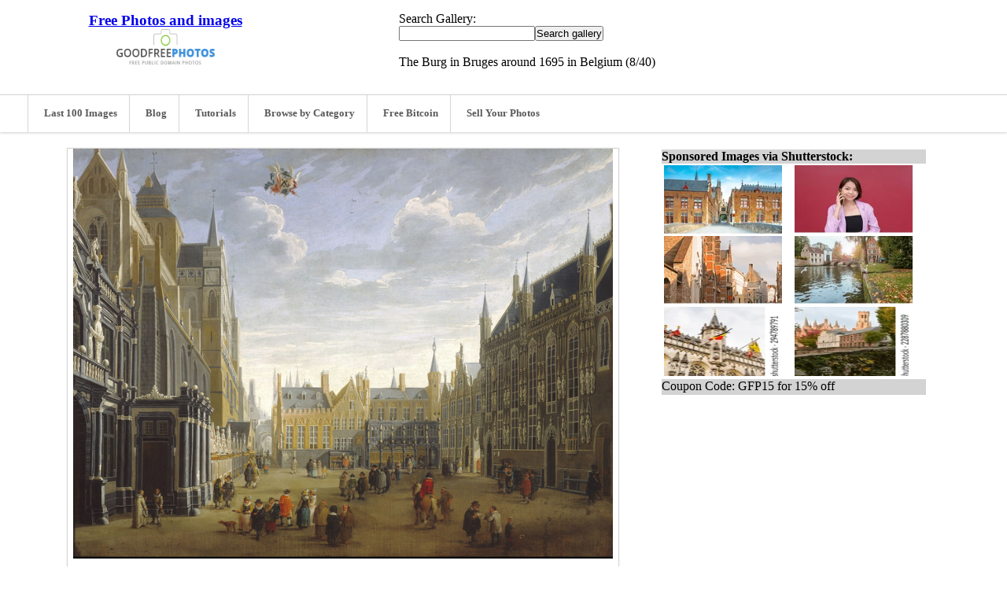

--- FILE ---
content_type: text/html; charset=UTF-8
request_url: https://www.goodfreephotos.com/belgium/other/the-burg-in-brudges-around-1695-in-belgium.jpg.php
body_size: 6630
content:
<!DOCTYPE html PUBLIC "-//W3C//DTD XHTML 1.0 Transitional//EN" "http://www.w3.org/TR/xhtml1/DTD/xhtml1-transitional.dtd">
<html xmlns="http://www.w3.org/1999/xhtml">
	<head>

      <link rel="preconnect" href="https://t.myvisualiq.net">	
       <link rel="preconnect" href="https://googleads4.g.doubleclick.net">
       <link rel="preconnect" href="https://c.betrad.com">
       <link rel="preconnect" href="https://s0.2mdn.net">
       <link rel="preconnect" href="https://tpc.googlesyndication.com">
       <link rel="preconnect" href="https://c.sharethis.mgr.consensu.org">
       <link rel="preconnect" href="https://buttons-config.sharethis.com">
       <link rel="preconnect" href="https://adservice.google.com">
		<title>The Burg in Bruges around 1695 in Belgium image - Free stock photo - Public Domain photo - CC0 Images </title><meta charset="UTF-8">
		<meta content="IE=Edge,chrome=1" http-equiv="X-UA-Compatible">
		<meta name="keywords" content="The Burg in Bruges around 1695 in Belgium ,free stock photos, free pics, creative commons, cc0, public domain"><meta name="description" content="free stock photos and public domai photos of The Burg in Bruges around 1695 in Belgium"><meta content="width=device-width,initial-scale=1,maximum-scale=1,user-scalable=no" name="viewport">


		<link rel="stylesheet" href="/themes/zenpage/style.css" type="text/css" />
<link rel="canonical" href="https://www.goodfreephotos.com/belgium/other/the-burg-in-brudges-around-1695-in-belgium.jpg.php" />

				<link rel="alternate" type="application/rss+xml" title="Other  Photos" href="https://www.goodfreephotos.com/index.php?rss=gallery&amp;albumname=belgium%2Fother&amp;lang=" />
		


	</head>
	<body>
	

<div class="header-wrapper">
	<div class="header">
		<div class="logo">
			<a href="https://www.goodfreephotos.com"><h1><span style="FONT-SIZE: 14pt; TEXT-DECORATION: bold">Free Photos and images</span></h1>
<img class="logo_img" src="/themes/zenpage/images/logo.png" alt="Free Photos and Images" title="Free Photos and Images"/></a>
		</div>
		<div class="topad-container">
			
Search Gallery:

<form method="GET" action="/page/search/" id="search_form">
				<input type="text" name="words" value="" id="search_input" size="20"><input type="submit" value="Search gallery" title="Search gallery" class="button buttons" id="search_submit"  data-role="none" /><br>

</form>
<br>
The Burg in Bruges around 1695 in Belgium (8/40)
	
		</div>
		<div class="topad-container_secondary">


Search Gallery:

<form method="GET" action="/page/search/" id="search_form">
				<input type="text" name="words" value="" id="search_input" size="20"><input type="submit" value="Search gallery" title="Search gallery" class="button buttons" id="search_submit"  data-role="none" /><br>



</form>
The Burg in Bruges around 1695 in Belgium (8/40)



		</div>
	</div><!-- end of header-wrapper -->
	

<div class="topbar-wrapper">
		<div class="top-bar">
			<div class="topbar-column-left">
	
					
				</div>
					
				
			<ul class="topbar-menu">
			    
				<li><a href="https://www.goodfreephotos.com/pages/last-100-images" title="Last 100 Images"><span class="fa fa-clock-o"></span>Last 100 Images</a></li>   
                
				<li><a href="https://www.goodfreephotos.com/news" title="News"><span class="fa fa-newspaper-o"></span>Blog</a></li>
              	<li><a href="https://www.goodfreephotos.com/category/tutorials/" title="Tutorials"><span class="fa fsa-camera"></span>Tutorials</a></li>	
				
				<li><a href="https://www.goodfreephotos.com/pages/browse-by-category" title="browse by category"><span class="fa fsa-camera"></span>Browse by Category</a></li>
                
		 <li><a href="https://freebitco.in/?r=10980540" title="Free Bitcoins" rel="nofollow" target="_blank"><span class="fa fsa-camera"></span>Free Bitcoin</a></li>	
						<li><a href="https://submit.shutterstock.com/?ref=201213080" target="_blank" rel="nofollow"><span class="fa fsa-camera"></span>Sell Your Photos</a></li>
				

			   
			</ul>
				
			</div>
<div class="topbar-column-right">
				
				<div class="search-container">
				</div>
			</div><!-- end of topbar-column-right-->	
		</div><!-- end of top-bar -->
	</div>
</div><!-- end of topbar-wrapper -->


		
<div class="desktopstuff">

<center>

<table border="0" width="1150" cellspacing="20">


<tr><td valign="top" width="730">

<div id="image" class="image-container">


							<meta itemprop="license" content="https://creativecommons.org/licenses/publicdomain/">
							
							<a href="https://www.goodfreephotos.com/albums/belgium/other/the-burg-in-brudges-around-1695-in-belgium.jpg" title="The Burg in Bruges around 1695 in Belgium free photo">
							
								                                                         <img src='https://www.goodfreephotos.com/cache/belgium/other/the-burg-in-brudges-around-1695-in-belgium.jpg' itemprop='contentURL' ></a>																					</a>
							
<center>
<script async src="//pagead2.googlesyndication.com/pagead/js/adsbygoogle.js"></script>
<!-- Good Free Photos Banner Responsive -->
<ins class="adsbygoogle"
     style="display:block"
     data-ad-client="ca-pub-8147412025236663"
     data-ad-slot="7072751106"
     data-ad-format="auto"
     data-full-width-responsive="true"></ins>
<script>
(adsbygoogle = window.adsbygoogle || []).push({});
</script>
</center>
<br><br>

<span class="fa fa-home"></span> <a href="https://www.goodfreephotos.com">Free Photos</a> > <a href="/belgium/" title="Belgium  Photos">Belgium  Photos</a><span class="aftertext"> &gt; </span><span class="beforetext">  </span><a href="/belgium/other/" title="Other  Photos">Other  Photos</a><span class="aftertext"> &gt; </span>
The Burg in Bruges around 1695 in Belgium (8/40)
<br><br><center>
To view or save this photo in High resolution, just click the photo to see the full image(the full image is much higher quality and not pixelated).<br>
<br>

The Burg in Bruges around 1695 in Belgium. Artwork by Jan Baptist van Meunincxhove.<br><br>
 All free photos on this site are public domain. Please consider giving a credit hyperlink to https://www.goodfreephotos.com if you use the photos on this site using the attribution code in the below box. It is not required but it'd be much appreciated.<br>
<center><textarea rows="2" cols="60">Photo via <a href="https://www.goodfreephotos.com/">Good Free Photos</a></textarea></center>

					
						
		



<p class="img-tags"><ul class="taglist">
	<li><a href="/page/search/tags/%221695%22/" title="1695">1695</a></li>
	<li><a href="/page/search/tags/artwork/" title="artwork">artwork</a></li>
	<li><a href="/page/search/tags/Belgium/" title="Belgium">Belgium</a></li>
	<li><a href="/page/search/tags/bruges/" title="bruges">bruges</a></li>
	<li><a href="/page/search/tags/burg/" title="burg">burg</a></li>
	<li><a href="/page/search/tags/painting/" title="painting">painting</a></li>
	<li><a href="/page/search/tags/%22public+domain%22/" title="public domain">public domain</a></li>
</ul></p>						
						This photo is under the <a rel='license' about="https://www.goodfreephotos.com/albums/belgium/other/the-burg-in-brudges-around-1695-in-belgium.jpg" href='http://creativecommons.org/licenses/publicdomain/'><small>CC0 / Public Domain</small></a> License.
						
												<br><br>



</center>
</div>

</td>
<td valign="top" width="350">

<table border="0" width="340">
<tr><td bgcolor="#D3D3D3" valign="top" colspan="7">
<b>Sponsored Images via Shutterstock:</b></td></tr>
<tr><td>
<center>
<td valign='top'><div style="height:88px;width:150px;overflow:hidden"><a href='http://shutterstock.7eer.net/c/251696/43068/1305?u=http%3A%2F%2Fwww.shutterstock.com%2Fpic.mhtml%3Fid%3D1632943726' target='_blank' rel='nofollow'><img class='lazy' src='https://www.goodfreephotos.com/blank.gif' data-src='https://image.shutterstock.com/image-photo/bruges-belgium-vintage-stone-houses-150nw-1632943726.jpg' alt='Bruges Belgium vintage stone houses and bridge over canal ancient medieval street picturesque landscape, Bruges, Belgium. ' width='150' height='100'></a></div><td valign='top'><div style="height:88px;width:150px;overflow:hidden"><a href='http://shutterstock.7eer.net/c/251696/43068/1305?u=http%3A%2F%2Fwww.shutterstock.com%2Fpic.mhtml%3Fid%3D2358813901' target='_blank' rel='nofollow'><img class='lazy' src='https://www.goodfreephotos.com/blank.gif' data-src='https://image.shutterstock.com/image-photo/smiling-young-asian-woman-her-150nw-2358813901.jpg' alt='A smiling young asian woman in her mid 20s sporting short hair calling someone with her cellphone. Wearing a pink blazer and black tube top. Studio shot with burgundy background.' width='150' height='100'></a></div></td></tr><tr><td><td valign='top'><div style="height:88px;width:150px;overflow:hidden"><a href='http://shutterstock.7eer.net/c/251696/43068/1305?u=http%3A%2F%2Fwww.shutterstock.com%2Fpic.mhtml%3Fid%3D1595426851' target='_blank' rel='nofollow'><img class='lazy' src='https://www.goodfreephotos.com/blank.gif' data-src='https://image.shutterstock.com/image-photo/historic-old-town-bruges-150nw-1595426851.jpg' alt='Historic Old Town of Bruges' width='150' height='100'></a></div><td valign='top'><div style="height:88px;width:150px;overflow:hidden"><a href='http://shutterstock.7eer.net/c/251696/43068/1305?u=http%3A%2F%2Fwww.shutterstock.com%2Fpic.mhtml%3Fid%3D2331245121' target='_blank' rel='nofollow'><img class='lazy' src='https://www.goodfreephotos.com/blank.gif' data-src='https://image.shutterstock.com/image-photo/bruges-belgium-autumn-on-beguinage-150nw-2331245121.jpg' alt='Bruges, Belgium. Autumn on the Beguinage Bridge (Begijnhofbrug). Minnewaterpark canal. Historic center of the city (Brugge). West Flanders Province.' width='150' height='100'></a></div></td></tr><tr><td><td valign='top'><div style="height:88px;width:150px;overflow:hidden"><a href='http://shutterstock.7eer.net/c/251696/43068/1305?u=http%3A%2F%2Fwww.shutterstock.com%2Fpic.mhtml%3Fid%3D294789791' target='_blank' rel='nofollow'><img class='lazy' src='https://www.goodfreephotos.com/blank.gif' data-src='https://image.shutterstock.com/image-photo/architecture-market-square-historic-centre-150nw-294789791.jpg' alt='Architecture of the Market square in the Historic Centre of Bruges, Belgium. part of the UNESCO World Heritage site' width='150' height='100'></a></div><td valign='top'><div style="height:88px;width:150px;overflow:hidden"><a href='http://shutterstock.7eer.net/c/251696/43068/1305?u=http%3A%2F%2Fwww.shutterstock.com%2Fpic.mhtml%3Fid%3D2287880309' target='_blank' rel='nofollow'><img class='lazy' src='https://www.goodfreephotos.com/blank.gif' data-src='https://image.shutterstock.com/image-photo/vines-growing-on-bridge-bruges-150nw-2287880309.jpg' alt='Vines growing on a bridge in Bruges.' width='150' height='100'></a></div></td></tr><tr><td></td></tr>
<tr><td bgcolor="#D3D3D3" valign="top" height="20" colspan="7">Coupon Code: GFP15 for 15% off</td></tr>
</center>


</td></tr></table>
<br>
<center>
<script async src="//pagead2.googlesyndication.com/pagead/js/adsbygoogle.js"></script>
<!-- Good Free Photos Banner Responsive -->
<ins class="adsbygoogle"
     style="display:block"
     data-ad-client="ca-pub-8147412025236663"
     data-ad-slot="7072751106"
     data-ad-format="auto"
     data-full-width-responsive="true"></ins>
<script>
(adsbygoogle = window.adsbygoogle || []).push({});
</script>
</center><br>
<br>
<table border="0" width="340">
<tr><td bgcolor="#D3D3D3" valign="top">
<b>Similar Images</b></td></tr>
<tr><td bgcolor="#DCDCDC">
<center>
<div id="pagedthumbsnav">
<div id="pagedthumbsnav-prevdisabled"><a href="" title="previous thumbs"></a>
</div><div id='pagedthumbsimages'><a  href="/belgium/other/louvain-la-neuve-science-park-in-ottignies-in-belgium.jpg.php" title="Louvain-la-Neuve Science Park in Ottignies in Belgium"><img src='/cache/belgium/other/louvain-la-neuve-science-park-in-ottignies-in-belgium_w80_h80_cw80_ch80_thumb.jpg?cached=1524699662' alt="Louvain-la-Neuve Science Park in Ottignies in Belgium" width='80' height='80' /></a>
<a  href="/belgium/other/pines-at-knocke-landscape-at-knokke-heist-belgium.jpg.php" title="Pines at Knocke landscape at Knokke-Heist, Belgium"><img src='/cache/belgium/other/pines-at-knocke-landscape-at-knokke-heist-belgium_w80_h80_cw80_ch80_thumb.jpg?cached=1524699664' alt="Pines at Knocke landscape at Knokke-Heist, Belgium" width='80' height='80' /></a>
<a  href="/belgium/other/ypres-shell-blast-cloth-hall-burns-in-belgium.jpg.php" title="Ypres&#039;s shell-blasted Cloth Hall burns in Belgium"><img src='/cache/belgium/other/ypres-shell-blast-cloth-hall-burns-in-belgium_w80_h80_cw80_ch80_thumb.jpg?cached=1524699663' alt="Ypres&#039;s shell-blasted Cloth Hall burns in Belgium" width='80' height='80' /></a>
<a  href="/belgium/other/ruins-of-ypres-after-world-war-ii-belgium.jpg.php" title="Ruins of Ypres after World War II in Belgium"><img src='/cache/belgium/other/ruins-of-ypres-after-world-war-ii-belgium_w80_h80_cw80_ch80_thumb.jpg?cached=1524699663' alt="Ruins of Ypres after World War II in Belgium" width='80' height='80' /></a>
<a  href="/belgium/other/panoramic-view-of-the-beach-ostend-belgium.jpg.php" title="Panormanic View of the Beach in Ostend, Belgium"><img src='/cache/belgium/other/panoramic-view-of-the-beach-ostend-belgium_w80_h80_cw80_ch80_thumb.jpg?cached=1524750750' alt="Panormanic View of the Beach in Ostend, Belgium" width='80' height='80' /></a>
<a  href="/belgium/other/the-second-castle-of-kortrijk-belgium.jpg.php" title="The second castle of Kortrijk, Belgium"><img src='/cache/belgium/other/the-second-castle-of-kortrijk-belgium_w80_h80_cw80_ch80_thumb.jpg?cached=1524750746' alt="The second castle of Kortrijk, Belgium" width='80' height='80' /></a>
<a  href="/belgium/other/map-of-ixelles-belgium-in-the-17th-century.jpg.php" title="Map of  Ixelles, Belgium in the 17th Century"><img src='/cache/belgium/other/map-of-ixelles-belgium-in-the-17th-century_w80_h80_cw80_ch80_thumb.jpg?cached=1524750315' alt="Map of  Ixelles, Belgium in the 17th Century" width='80' height='80' /></a>
<a  id='pagedthumbsnav-active'  href="/belgium/other/the-burg-in-brudges-around-1695-in-belgium.jpg.php" title="The Burg in Bruges around 1695 in Belgium"><img src='/cache/belgium/other/the-burg-in-brudges-around-1695-in-belgium_w80_h80_cw80_ch80_thumb.jpg?cached=1524750314' alt="The Burg in Bruges around 1695 in Belgium" width='80' height='80' /></a>
<a  href="/belgium/other/foggy-and-swampy-landscape-in-belgium.jpg.php" title="Foggy and Swampy Landscape in Belgium"><img src='/cache/belgium/other/foggy-and-swampy-landscape-in-belgium_w80_h80_cw80_ch80_thumb.jpg?cached=1524750314' alt="Foggy and Swampy Landscape in Belgium" width='80' height='80' /></a>
<a  href="/belgium/other/misty-boardwalk-through-the-swamp-in-belgium.jpg.php" title="Misty boardwalk through the swamp in Belgium"><img src='/cache/belgium/other/misty-boardwalk-through-the-swamp-in-belgium_w80_h80_cw80_ch80_thumb.jpg?cached=1524750315' alt="Misty boardwalk through the swamp in Belgium" width='80' height='80' /></a>
<a  href="/belgium/other/kiddie-ride-abandoned-amusement-park-dadizele-belgium.jpg.php" title="Kiddie Ride at Abandoned Amusement Park in Dadizele, Belgium"><img src='/cache/belgium/other/kiddie-ride-abandoned-amusement-park-dadizele-belgium_w80_h80_cw80_ch80_thumb.jpg?cached=1524750315' alt="Kiddie Ride at Abandoned Amusement Park in Dadizele, Belgium" width='80' height='80' /></a>
<a  href="/belgium/other/small-abandoned-house-in-dadipark-dadizele-belgium.jpg.php" title="Small abandoned house in Dadipark, Dadizele, Belgium"><img src='/cache/belgium/other/small-abandoned-house-in-dadipark-dadizele-belgium_w80_h80_cw80_ch80_thumb.jpg?cached=1524750315' alt="Small abandoned house in Dadipark, Dadizele, Belgium" width='80' height='80' /></a>
<a  href="/belgium/other/pyramid-overlooking-waterloo-belgium.jpg.php" title="Pyramid overlooking Waterloo, Belgium"><img src='/cache/belgium/other/pyramid-overlooking-waterloo-belgium_w80_h80_cw80_ch80_thumb.jpg?cached=1525214941' alt="Pyramid overlooking Waterloo, Belgium" width='80' height='80' /></a>
<a  href="/belgium/other/landscape-and-highway-near-houyet-belgium.jpg.php" title="Landscape and highway near Houyet, Belgium"><img src='/cache/belgium/other/landscape-and-highway-near-houyet-belgium_w80_h80_cw80_ch80_thumb.jpg?cached=1525214941' alt="Landscape and highway near Houyet, Belgium" width='80' height='80' /></a>
<a  href="/belgium/other/flag-of-belgium.png.php" title="Flag of Belgium"><img src='/cache/belgium/other/flag-of-belgium_w80_h80_cw80_ch80_thumb.png?cached=1525214941' alt="Flag of Belgium" width='80' height='80' /></a>
<a  href="/belgium/other/golden-sculpture-overlooking-namur-belgium.jpg.php" title="Golden Sculpture overlooking Namur, Belgium"><img src='/cache/belgium/other/golden-sculpture-overlooking-namur-belgium_w80_h80_cw80_ch80_thumb.jpg?cached=1524750315' alt="Golden Sculpture overlooking Namur, Belgium" width='80' height='80' /></a>
<a  href="/belgium/other/painting-of-one-time-village-in-knokke-heist-belgium.jpg.php" title="Painting of one time village in Knokke-Heist, Belgium"><img src='/cache/belgium/other/painting-of-one-time-village-in-knokke-heist-belgium_w80_h80_cw80_ch80_thumb.jpg?cached=1524699664' alt="Painting of one time village in Knokke-Heist, Belgium" width='80' height='80' /></a>
<a  href="/belgium/other/mill-by-champaign-channel-in-belgium.jpg.php" title="Mill by Champaign channel in Belgium"><img src='/cache/belgium/other/mill-by-champaign-channel-in-belgium_w80_h80_cw80_ch80_thumb.jpg?cached=1524750315' alt="Mill by Champaign channel in Belgium" width='80' height='80' /></a>
<a  href="/belgium/other/the-church-of-saint-lambert-nossegem-brussels.jpg.php" title="The Church of Saint Lambert, Nossegem, Zaventem, Brussels"><img src='/cache/belgium/other/the-church-of-saint-lambert-nossegem-brussels_w80_h80_cw80_ch80_thumb.jpg?cached=1524699663' alt="The Church of Saint Lambert, Nossegem, Zaventem, Brussels" width='80' height='80' /></a>
<a  href="/belgium/other/main-road-between-brussels-and-leuven-in-nossegem-zaventem-belgium.jpg.php" title="Main road between Brussels and Leuven in Nossegem , Zaventem, Belgium"><img src='/cache/belgium/other/main-road-between-brussels-and-leuven-in-nossegem-zaventem-belgium_w80_h80_cw80_ch80_thumb.jpg?cached=1524699664' alt="Main road between Brussels and Leuven in Nossegem , Zaventem, Belgium" width='80' height='80' /></a>
<a  href="/belgium/other/the-church-of-saint-pancras-sterrebeek-in-zaventem-belgium.jpg.php" title="The Church of Saint Pancras, Sterrebeek in Zaventem, Belgium"><img src='/cache/belgium/other/the-church-of-saint-pancras-sterrebeek-in-zaventem-belgium_w80_h80_cw80_ch80_thumb.jpg?cached=1524699663' alt="The Church of Saint Pancras, Sterrebeek in Zaventem, Belgium" width='80' height='80' /></a>
<a  href="/belgium/other/place-des-carabiniers-in-schaerbeek-belgium.jpg.php" title="Place des Carabiniers in Schaerbeek, Belgium"><img src='/cache/belgium/other/place-des-carabiniers-in-schaerbeek-belgium_w80_h80_cw80_ch80_thumb.jpg?cached=1524750314' alt="Place des Carabiniers in Schaerbeek, Belgium" width='80' height='80' /></a>
<a  href="/belgium/other/avenue-jean-van-hoorenbeeck-in-auderghem-belgium.jpg.php" title="Avenue Jean Van Hoorenbeeck in Auderghem, Belgium"><img src='/cache/belgium/other/avenue-jean-van-hoorenbeeck-in-auderghem-belgium_w80_h80_cw80_ch80_thumb.jpg?cached=1524699664' alt="Avenue Jean Van Hoorenbeeck in Auderghem, Belgium" width='80' height='80' /></a>
<a  href="/belgium/other/belgian-revolution-of-1830-in-belgium.jpg.php" title="Belgian Revolution of 1830 in Belgium"><img src='/cache/belgium/other/belgian-revolution-of-1830-in-belgium_w80_h80_cw80_ch80_thumb.jpg?cached=1525214941' alt="Belgian Revolution of 1830 in Belgium" width='80' height='80' /></a>
<a  href="/belgium/other/brewery-het-anker-home-of-gouden-carolus-beer-mechelen-belgium.jpg.php" title="Brewery Het Anker, home of the Gouden Carolus beer in Mechelen, Belgium"><img src='/cache/belgium/other/brewery-het-anker-home-of-gouden-carolus-beer-mechelen-belgium_w80_h80_cw80_ch80_thumb.jpg?cached=1524750751' alt="Brewery Het Anker, home of the Gouden Carolus beer in Mechelen, Belgium" width='80' height='80' /></a>
<a  href="/belgium/other/german-world-war-i-military-cemetery-in-menen-belgium.jpg.php" title="German World War I military cemetery in Menen, Belgium"><img src='/cache/belgium/other/german-world-war-i-military-cemetery-in-menen-belgium_w80_h80_cw80_ch80_thumb.jpg?cached=1524699664' alt="German World War I military cemetery in Menen, Belgium" width='80' height='80' /></a>
<a  href="/belgium/other/the-city-theatre-in-kortrijk-belgium.jpg.php" title="The City Theatre in Kortrijk, Belgium"><img src='/cache/belgium/other/the-city-theatre-in-kortrijk-belgium_w80_h80_cw80_ch80_thumb.jpg?cached=1524750751' alt="The City Theatre in Kortrijk, Belgium" width='80' height='80' /></a>
<a  href="/belgium/other/exterior-of-the-boudewijn-seapark-dolphinarium-bruges-belgium.jpg.php" title="Exterior of the Boudewijn Seapark dolphinarium in Bruges, Belgium"><img src='/cache/belgium/other/exterior-of-the-boudewijn-seapark-dolphinarium-bruges-belgium_w80_h80_cw80_ch80_thumb.jpg?cached=1524750314' alt="Exterior of the Boudewijn Seapark dolphinarium in Bruges, Belgium" width='80' height='80' /></a>
<a  href="/belgium/other/monumnt-to-charlemagne-in-herstal-belgium.jpg.php" title="Monument to Charlemagne in Herstal, Belgium"><img src='/cache/belgium/other/monumnt-to-charlemagne-in-herstal-belgium_w80_h80_cw80_ch80_thumb.jpg?cached=1524699663' alt="Monument to Charlemagne in Herstal, Belgium" width='80' height='80' /></a>
<a  href="/belgium/other/jette-railway-station-in-belgium.jpg.php" title="Jette Railway Station in Belgium"><img src='/cache/belgium/other/jette-railway-station-in-belgium_w80_h80_cw80_ch80_thumb.jpg?cached=1524750750' alt="Jette Railway Station in Belgium" width='80' height='80' /></a>
<a  href="/belgium/other/albert-canal-at-sunset-near-hasselt-belgium.jpg.php" title="Albert Canal at Sunset near Hasselt, Belgium"><img src='/cache/belgium/other/albert-canal-at-sunset-near-hasselt-belgium_w80_h80_cw80_ch80_thumb.jpg?cached=1524750751' alt="Albert Canal at Sunset near Hasselt, Belgium" width='80' height='80' /></a>
<a  href="/belgium/other/old-streets-in-the-beguinage-in-kortijk-belgium.jpg.php" title="Old streets in the Béguinage in Kortrijk, Belgium"><img src='/cache/belgium/other/old-streets-in-the-beguinage-in-kortijk-belgium_w80_h80_cw80_ch80_thumb.jpg?cached=1524750751' alt="Old streets in the Béguinage in Kortrijk, Belgium" width='80' height='80' /></a>
<a  href="/belgium/other/geel-train-station-in-belgium.jpg.php" title="Geel train station in Belgium"><img src='/cache/belgium/other/geel-train-station-in-belgium_w80_h80_cw80_ch80_thumb.jpg?cached=1524699664' alt="Geel train station in Belgium" width='80' height='80' /></a>
<a  href="/belgium/other/museumship-the-barquentine.jpg.php" title="Museumship, the barquentine Mercator in Ostend, Belgium"><img src='/cache/belgium/other/museumship-the-barquentine_w80_h80_cw80_ch80_thumb.jpg?cached=1524750750' alt="Museumship, the barquentine Mercator in Ostend, Belgium" width='80' height='80' /></a>
<a  href="/belgium/other/the-peperbybusse-church-in-ostend-belgium.jpg.php" title="The Peperbusse Church in Ostend, Belgium"><img src='/cache/belgium/other/the-peperbybusse-church-in-ostend-belgium_w80_h80_cw80_ch80_thumb.jpg?cached=1524750752' alt="The Peperbusse Church in Ostend, Belgium" width='80' height='80' /></a>
<a  href="/belgium/other/promenade-at-ostend-seaside-in-belgium.jpg.php" title="Promenade at Ostend seaside in Belgium"><img src='/cache/belgium/other/promenade-at-ostend-seaside-in-belgium_w80_h80_cw80_ch80_thumb.jpg?cached=1524750750' alt="Promenade at Ostend seaside in Belgium" width='80' height='80' /></a>
<a  href="/belgium/other/pier-and-beach-in-ostend-belgium.jpg.php" title="Pier and beach in Ostend, Belgium"><img src='/cache/belgium/other/pier-and-beach-in-ostend-belgium_w80_h80_cw80_ch80_thumb.jpg?cached=1524750750' alt="Pier and beach in Ostend, Belgium" width='80' height='80' /></a>
<a  href="/belgium/other/fonske-statue-in-leuven-belgium.jpg.php" title="Fonske Statue in Leuven, Belgium"><img src='/cache/belgium/other/fonske-statue-in-leuven-belgium_w80_h80_cw80_ch80_thumb.jpg?cached=1524750314' alt="Fonske Statue in Leuven, Belgium" width='80' height='80' /></a>
<a  href="/belgium/other/aerial-view-over-one-of-bruges-canals-in-belgium.jpg.php" title="Aerial view over one of Bruges&#039; canals in Belgium"><img src='/cache/belgium/other/aerial-view-over-one-of-bruges-canals-in-belgium_w80_h80_cw80_ch80_thumb.jpg?cached=1524750315' alt="Aerial view over one of Bruges&#039; canals in Belgium" width='80' height='80' /></a>
<a  href="/belgium/other/casino-kursaal-in-ostend-belgium.jpg.php" title="Casino Kursaal in Ostend in Belgium"><img src='/cache/belgium/other/casino-kursaal-in-ostend-belgium_w80_h80_cw80_ch80_thumb.jpg?cached=1524750750' alt="Casino Kursaal in Ostend in Belgium" width='80' height='80' /></a>
</div><div id="pagedthumbsnav-nextdisabled"><a href="" title="next thumbs"></a>
</div>
</div>


</center>


</td></tr></table>
<br>




<table border="0" width="340">
<tr><td bgcolor="#D3D3D3" valign="top" colspan="7">
<b>Sponsored Footage via Shutterstock:</b></td></tr>
<tr><td>
<center>
<td valign='top'><div style="height:88px;width:150px;overflow:hidden"><a href='https://shutterstock.7eer.net/c/251696/42119/1305?url=https%3A%2F%2Fwww.shutterstock.com%2Fvideo%2Fclip-' target='_blank' rel='nofollow'><img class='lazy' src='https://www.goodfreephotos.com/blank.gif' data-src='' alt='' width='150' height='100'></a></div><td valign='top'><div style="height:88px;width:150px;overflow:hidden"><a href='https://shutterstock.7eer.net/c/251696/42119/1305?url=https%3A%2F%2Fwww.shutterstock.com%2Fvideo%2Fclip-' target='_blank' rel='nofollow'><img class='lazy' src='https://www.goodfreephotos.com/blank.gif' data-src='' alt='' width='150' height='100'></a></div></td></tr><tr><td><td valign='top'><div style="height:88px;width:150px;overflow:hidden"><a href='https://shutterstock.7eer.net/c/251696/42119/1305?url=https%3A%2F%2Fwww.shutterstock.com%2Fvideo%2Fclip-' target='_blank' rel='nofollow'><img class='lazy' src='https://www.goodfreephotos.com/blank.gif' data-src='' alt='' width='150' height='100'></a></div><td valign='top'><div style="height:88px;width:150px;overflow:hidden"><a href='https://shutterstock.7eer.net/c/251696/42119/1305?url=https%3A%2F%2Fwww.shutterstock.com%2Fvideo%2Fclip-' target='_blank' rel='nofollow'><img class='lazy' src='https://www.goodfreephotos.com/blank.gif' data-src='' alt='' width='150' height='100'></a></div></td></tr><tr><td><td valign='top'><div style="height:88px;width:150px;overflow:hidden"><a href='https://shutterstock.7eer.net/c/251696/42119/1305?url=https%3A%2F%2Fwww.shutterstock.com%2Fvideo%2Fclip-' target='_blank' rel='nofollow'><img class='lazy' src='https://www.goodfreephotos.com/blank.gif' data-src='' alt='' width='150' height='100'></a></div><td valign='top'><div style="height:88px;width:150px;overflow:hidden"><a href='https://shutterstock.7eer.net/c/251696/42119/1305?url=https%3A%2F%2Fwww.shutterstock.com%2Fvideo%2Fclip-' target='_blank' rel='nofollow'><img class='lazy' src='https://www.goodfreephotos.com/blank.gif' data-src='' alt='' width='150' height='100'></a></div></td></tr><tr><td></td></tr>
<tr><td bgcolor="#D3D3D3" valign="top" height="20" colspan="7"></td></tr>
</center>


</td></tr></table>



<br>





</td></tr></table>
</center>
</div>



<div class="mobilestuff">

<div id="image" class="image-container">


							<meta itemprop="license" content="https://creativecommons.org/licenses/publicdomain/">
							
							<a href="https://www.goodfreephotos.com/albums/belgium/other/the-burg-in-brudges-around-1695-in-belgium.jpg" title="The Burg in Bruges around 1695 in Belgium free photo">
							
								                                                         <img class='lazy' src='https://www.goodfreephotos.com/blank.gif' itemprop='contentURL' data-src='https://www.goodfreephotos.com/cache/belgium/other/the-burg-in-brudges-around-1695-in-belgium.jpg' ></a>																					</a>
							<br>
<center>


<!-- Good Free Photos Banner Responsive -->
<ins class="adsbygoogle"
     style="display:block"
     data-ad-client="ca-pub-8147412025236663"
     data-ad-slot="7072751106"
     data-ad-format="auto"></ins>
<script>
(adsbygoogle = window.adsbygoogle || []).push({});
</script>


</center>


<span class="fa fa-home"></span> <a href="https://www.goodfreephotos.com">Free Photos</a> > <a href="/belgium/" title="Belgium  Photos">Belgium  Photos</a><span class="aftertext"> &gt; </span><span class="beforetext">  </span><a href="/belgium/other/" title="Other  Photos">Other  Photos</a><span class="aftertext"> &gt; </span>
The Burg in Bruges around 1695 in Belgium (8/40)
<br><br><center>
To view or save this photo in High resolution, just click the photo to see the full image(the full image is much higher quality and not pixelated).<br>
<br>

The Burg in Bruges around 1695 in Belgium. Artwork by Jan Baptist van Meunincxhove.<br><br>
 All free photos on this site are public domain. Please consider giving a credit hyperlink to https://www.goodfreephotos.com if you use the photos on this site using the attribution code in the below box. It is not required but it'd be much appreciated.<br>
<center><textarea rows="2" cols="40">Photo via <a href="https://www.goodfreephotos.com/">Good Free Photos</a></textarea></center>

					
						
		



<p class="img-tags"><ul class="taglist">
	<li><a href="/page/search/tags/%221695%22/" title="1695">1695</a></li>
	<li><a href="/page/search/tags/artwork/" title="artwork">artwork</a></li>
	<li><a href="/page/search/tags/Belgium/" title="Belgium">Belgium</a></li>
	<li><a href="/page/search/tags/bruges/" title="bruges">bruges</a></li>
	<li><a href="/page/search/tags/burg/" title="burg">burg</a></li>
	<li><a href="/page/search/tags/painting/" title="painting">painting</a></li>
	<li><a href="/page/search/tags/%22public+domain%22/" title="public domain">public domain</a></li>
</ul></p>						
						This photo is under the <a rel='license' about="https://www.goodfreephotos.com/albums/belgium/other/the-burg-in-brudges-around-1695-in-belgium.jpg" href='http://creativecommons.org/licenses/publicdomain/'><small>CC0 / Public Domain</small></a> License.
						
												
</div>
</div>






<script type="text/javascript" async src="//platform-api.sharethis.com/js/sharethis.js#property=596684b30f81140011019824&product=sticky-share-buttons"></script>
<script  src="https://ajax.googleapis.com/ajax/libs/jquery/3.3.1/jquery.min.js"></script>

<script type="text/javascript"  src="https://cdnjs.cloudflare.com/ajax/libs/jquery.lazy/1.7.9/jquery.lazy.js"></script>

<script>
    $(function() {
        $('.lazy').lazy({
    
});
    });
</script>
<link href="https://fonts.googleapis.com/css?family=Source+Sans+Pro:400,400italic,600,300,700" rel="stylesheet" type="text/css">
<div id="footer-wrapper">
	<div id="footer">
   

	 <a href="https://www.facebook.com/GoodFreePhotos/" title="Follow Us on Facebook" rel="nofollow"><span class="fa fsa-camera"></span>Facebook</a>-
              <a href="https://plus.google.com/+GoodFreePhotos/posts" title="Follow Us on Google+" rel="nofollow"><span class="fa fsa-camera"></span>Google+</a>-
				<a href="https://www.instagram.com/goodfreephotos/" title="Follow Us on Instagram" rel="nofollow"><span class="fa fsa-camera"></span>Instagram</a>-<a href="https://www.goodfreephotos.com/privacy.php">Privacy Policy</a>-<a href="https://www.goodfreephotos.com/news">Travel blog</a><br><br>



		<ul id="">
	<li><a class="" href="/pages/creative-commons-license-terms/" title="Public Domain License Terms and legal stuff">Public Domain License Terms and legal stuff</a>	</li>
	<li><a class="" href="/pages/about-me/" title="About me">About me</a>	</li>
	<li><a class="" href="/pages/photography-links/" title="Photography Links">Photography Links</a>	</li>
	<li><a class="" href="/pages/last-100-images/" title="Last 100 Images">Last 100 Images</a>	</li>
	<li><a class="" href="/pages/need-a-specific-photo-/" title="Need a specific photo?">Need a specific photo?</a>	</li>
	<li><a class="" href="/pages/all-photos/" title="All Photos">All Photos</a>	</li>
	<li><a class="" href="/pages/give-me-a-tip/" title="Give me a tip">Give me a tip</a>	</li>
	<li><a class="" href="/pages/submit-a-photo/" title="Submit a Photo">Submit a Photo</a>	</li>
	<li><a class="" href="/pages/browse-by-category/" title="Browse by Category">Browse by Category</a></li>
</ul>
		<p>&copy; Copyright 2024 Free Photos - Free Images. All rights reserved. Designed by CreativeMug | <a href="http://www.zenphoto.org/" target="_blank" rel="nofollow noopener">Zenphoto</a></p>  <br>
<center>
<a href="https://www.knownhost.com/" target="_blank" rel="nofollow noopener"><img src="https://www.goodfreephotos.com/themes/zenpage/knownhost.gif" width="300" height="100" alt="knownhost"></a></a>

</center>
	</div>
</div>

<script>
  (function(i,s,o,g,r,a,m){i['GoogleAnalyticsObject']=r;i[r]=i[r]||function(){
  (i[r].q=i[r].q||[]).push(arguments)},i[r].l=1*new Date();a=s.createElement(o),
  m=s.getElementsByTagName(o)[0];a.async=1;a.src=g;m.parentNode.insertBefore(a,m)
  })(window,document,'script','https://www.google-analytics.com/analytics.js','ga');

  ga('create', 'UA-5443325-8', 'auto');
  ga('send', 'pageview');

</script>

<!--noptimize-->
<script type="text/javascript">
function downloadJSAtOnload() {
var element = document.createElement("script");
element.src = "https://pagead2.googlesyndication.com/pagead/js/adsbygoogle.js";
document.body.appendChild(element);
}
if (window.addEventListener)
window.addEventListener("load", downloadJSAtOnload, false);
else if (window.attachEvent)
window.attachEvent("onload", downloadJSAtOnload);
else window.onload = downloadJSAtOnload;
</script>
<!--/noptimize-->



</body>

<!-- zenphoto version 1.5.1 -->
<!-- Zenphoto script processing end:2.0637 seconds -->


--- FILE ---
content_type: text/html; charset=utf-8
request_url: https://www.google.com/recaptcha/api2/aframe
body_size: 267
content:
<!DOCTYPE HTML><html><head><meta http-equiv="content-type" content="text/html; charset=UTF-8"></head><body><script nonce="3nLhg8xkOCEY1TTGyukraw">/** Anti-fraud and anti-abuse applications only. See google.com/recaptcha */ try{var clients={'sodar':'https://pagead2.googlesyndication.com/pagead/sodar?'};window.addEventListener("message",function(a){try{if(a.source===window.parent){var b=JSON.parse(a.data);var c=clients[b['id']];if(c){var d=document.createElement('img');d.src=c+b['params']+'&rc='+(localStorage.getItem("rc::a")?sessionStorage.getItem("rc::b"):"");window.document.body.appendChild(d);sessionStorage.setItem("rc::e",parseInt(sessionStorage.getItem("rc::e")||0)+1);localStorage.setItem("rc::h",'1769032949536');}}}catch(b){}});window.parent.postMessage("_grecaptcha_ready", "*");}catch(b){}</script></body></html>

--- FILE ---
content_type: text/css
request_url: https://www.goodfreephotos.com/themes/zenpage/style.css
body_size: 4462
content:
*{margin:0; padding:0;}
body { background-color:#f7f5f5 font-family: 'Source Sans Pro', arial, sans-serif; }

\
.clearfix:after {
    display:block;
    clear:both;
}
 
/*----- Menu Outline -----*/

.menu li {
    margin:0px;
    list-style:none;
    font-family:'Ek Mukta';
}
 
.menu a {
    transition:all linear 0.15s;
    color:#919191;
}
 
.menu li:hover > a, .menu .current-item > a {
    text-decoration:none;
    color:#be5b70;
}
 
.menu .arrow {
    font-size:11px;
    line-height:0%;
}
 
/*----- Top Level -----*/
.menu > ul > li {
    float:left;
    display:inline-block;
    position:relative;
    font-size:19px;
}
 
.menu > ul > li > a {
    padding:10px 40px;
    display:inline-block;
    text-shadow:0px 1px 0px rgba(0,0,0,0.4);
}
 
.menu > ul > li:hover > a, .menu > ul > .current-item > a {
    background:#2e2728;
}
 
/*----- Bottom Level -----*/
.menu li:hover .sub-menu {
    z-index:1;
    opacity:1;
}
 
.sub-menu {
    width:90%;
    padding:5px 0px;
    position:absolute;
    top:100%;
    left:0px;
    z-index:-1;
    opacity:0;
    transition:opacity linear 0.15s;
    box-shadow:0px 2px 3px rgba(0,0,0,0.2);
    background:#2e2728;
}
 
.sub-menu li {
    display:block;
    font-size:16px;
}
 
.sub-menu li a {
    padding:10px 30px;
    display:block;
}
 
.sub-menu li a:hover, .sub-menu .current-item a {
    background:#3e3436;
}

.header-wrapper { float:left;width:100%; min-height:100px; background-color: #fff; }

.header { margin:0 auto; max-width:1210px; padding:15px 0 0 0; }

.logo { float:left; width:350px; text-align:center; }
.logo_img { width:125px; height:45px; border:0; }

.topad-container { float:right; width:738px; height:90px; }



.topad-container_secondary { display:none; width:100%; text-align:center; }

.topbar-wrapper { float:left; width:100%; padding:0; margin-top:15px; border-top: 1px solid #d5d5d5;
-webkit-box-shadow: 0px 1px 3px 0px rgba(0,0,0,0.2);
-moz-box-shadow: 0px 1px 3px 0px rgba(0,0,0,0.2);
box-shadow: 0px 1px 3px 0px rgba(0,0,0,0.2);}
.top-bar { margin:0 auto; max-width:1210px; }

.topbar-column-left { float:left; max-width:920px; }
.social-buttons { float:left; width:255px; padding:15px 0 0 55px; overflow-x:hidden;}
.topbar-menu { float:left; list-style:none; padding:0; margin:0; }
.topbar-menu .fa { margin-right:5px; color: #aaa; }
.topbar-menu .fa-clock-o { font-size:1.2em; }
.topbar-menu a:hover .fa { color: #4092db; }
.topbar-menu li { float:left; font-size:0.8em; color: #707070;}
.topbar-menu li a { float:left; font-weight:600; color: #595959; padding:16px 15px 16px 15px; margin:0; text-decoration:none;
border-left: 1px solid #d5d5d5;
}
.topbar-menu li a:hover { color: #4092db; }

li.login-btn a, li.signup-btn a { color: #000; font-weight:600; }
.login-btn .fa, .signup-btn .fa { margin-right:5px; color:#4092db; }

li.search-drop .fa{ margin-left:5px; color:#000; }
li.search-drop a:hover .fa { color: #4092db; }

.topbar-column-right { float:right; border-left:1px solid #d5d5d5; }
.search-container { float:right; }

.search-container input[type="text"] { float:left; width:120px;
font-size:0.8em; font-weight:400; padding:16px 15px 16px 15px; margin:0; background-color:#fff; color: #707070; border:0; 
-webkit-transition:all .2s ease-in-out;
-moz-transition:all .2s ease-in-out;
-o-transition:all .2s ease-in-out;
transition:all .2s ease-in-out;
}

.search-container input[type="text"]:hover {
	width:150px;
	-webkit-transition:all .2s ease-in-out;
-moz-transition:all .2s ease-in-out;
-o-transition:all .2s ease-in-out;
transition:all .2s ease-in-out;
}

.search-container .search-options {display: none; float:left; padding:15px 15px 0px 15px; font-size:1.3em; color: #b5b5b5; border-left: 1px solid #d5d5d5; border-right:1px solid #d5d5d5; height:34px;}

.search-container .search-options.active {display: none; color: #70b322!important; }

.search-container .search-options:hover {display: none; color: #70b322; }
.search-container #search_submit { background: url(images/searchbtn.png) center center no-repeat; border:0; cursor:pointer; padding:0px; width:20px; height:15px; margin:0; }


.main-wrapper { float:left; width:100%; padding: 20px 0; }
.main-container { margin:0 auto; max-width:1210px; display:table; padding:0 10px; }
.column_left { max-width:300px; padding-right:10px; display:table-cell; vertical-align:top;}
.column_left.right { float:none;}
.column_left.left {float:none;}

.column_right { width:100%; display:table-cell; }
.column_right.right { float:none; }
.column_right.left { float:none; }

.category_title { display:block; background: #fff url(images/barbg.png) top left repeat-x; color: #000; font-size:0.9em; font-weight:500; padding:10px 10px; }
.category_title .fa { margin-right:5px; color: #4092db; }
.category_list { display:block; background-color:#fff; border:1px solid #d5d5d5; 
-webkit-box-shadow: 0px 0px 2px 0px rgba(0,0,0,0.1);
-moz-box-shadow: 0px 0px 2px 0px rgba(0,0,0,0.1);
box-shadow: 0px 0px 2px 0px rgba(0,0,0,0.1); }

.category_list ul { list-style:none; padding:0px 0; margin:0; }
.category_list li ul li .fa { padding-left:15px; color: #ccc; }
.category_list li ul li ul li .fa { padding-left:25px; color: #ccc; }
.category_list li ul li ul li ul li .fa { padding-left:35px; color: #ccc; }
.category_list li ul li ul li ul li ul li.fa { padding-left:45px; color: #ccc; }
.category_list li a { display:block; font-size:0.8em; color: #595959; padding:10px 10px; margin:0; border-top:1px solid #d5d5d5; text-decoration:none; 
-webkit-transition: all 0.3s ease;
-moz-transition: all 0.3s ease;
-ms-transition: all 0.3s ease;
-o-transition: all 0.3s ease;
transition: all 0.3s ease;
} 
.category_list ul li .fa { font-size:1em; color: #89b556; margin:0 5px 0 3px; }
.category_list li .count { font-size:0.8em; color: #707070; margin-left:5px; }
.category_list li a:hover { background-color: #f6f6f6; -webkit-transition: all 0.5s ease;
-moz-transition: all 0.5s ease;
-ms-transition: all 0.5s ease;
-o-transition: all 0.5s ease;
transition: all 0.5s ease; }

.category_list a.menu-active { background-color: #f6f6f6; }
.category_list a.menu-active .fa { color: #4092db; }

.sidebar-adcontainer { display:block; width:300px; height:250px; margin:10px 0 0 0; }

#breadcrumb { display:block; padding:10px; margin:0; background-color: #fff; border:1px solid #d5d5d5; font-size:0.8em; color: #707070; }

#breadcrumb a { color: #000; text-decoration:none; }
#breadcrumb a:hover { text-decoration:underline; }

#breadcrumb .fa { color: #4092db; margin:0 10px;}

.primary-content-holder { font-size:0.8em; color: #595959; font-weight:400; line-height:1.5em; padding:10px; border-bottom:1px solid #d5d5d5; margin-bottom:10px; }
.primary-content-holder p { padding:0; margin:0; }


.gallery-stacker, .news-stacker { display:block; width:100%; }
.gallery-stacker { text-align:center; }

.thumb-holder.big { display:inline-block; margin:6px 2px;  }
.thumb-holder.big a { display:inline-block; width:200px; padding:6px; background-color: #fff; border: 1px solid #d5d5d5; 
-webkit-box-shadow: 0px 0px 2px 0px rgba(0,0,0,0.1);
-moz-box-shadow: 0px 0px 2px 0px rgba(0,0,0,0.1);
box-shadow: 0px 0px 2px 0px rgba(0,0,0,0.1);
font-size:0.8em; font-weight:400; color: #797979; text-decoration:none; text-align:center; }
.thumb-holder.big img { width:200px; height:200px; border:0; transition: all .2s ease-in-out; }
.thumb-holder.big a:hover img { opacity: 0.7; filter: alpha(opacity=70); }
.thumb-holder.big a:hover span { color: #4092db; }
.thumb-holder.big a span { color: #000; font-weight:600; margin:10px 0 5px 0; display:block; }

.thumb-holder .thumb-title { font-size:1em; color: #000; font-weight:600; margin:10px 0 5px 0; display:block; padding:0; }
.thumb-holder a:hover .thumb-title { color: #4092db; text-decoration:none; }

.thumb-holder.small { display:inline-block; margin:6px 4px;  }
.thumb-holder.small a { float:left; width:150px; height:210px; padding:9px; background-color: #fff; border: 1px solid #d5d5d5; 
-webkit-box-shadow: 0px 0px 2px 0px rgba(0,0,0,0.1);
-moz-box-shadow: 0px 0px 2px 0px rgba(0,0,0,0.1);
box-shadow: 0px 0px 2px 0px rgba(0,0,0,0.1);
font-size:0.7em; font-weight:400; color: #797979; text-decoration:none; text-align:center; }
.thumb-holder.small img { width:150px; height:150px; border:0; }
.thumb-holder.small a span { font-size:1.1em!important; color: #000; font-weight:600; margin:10px 0 5px 0; display:block; }


.thumb-holder.big a:hover .hover-thumb { display:block; }
.hover-thumb { display:none; text-align:center; position:absolute; width:200px; height:200px; }
.hover-thumb .fa { font-size:5em; color:#000!important; margin-top:70px!important; text-align:center; }

.homecontent-wrapper { float:left; width:100%; padding:10px 0; margin:0; background-color: #fff; }
.homecontent-container { margin:0 auto; display:table; max-width:1210px; }
.homecontent-container p { font-size:0.8em; color: #595959; padding:25px 50px 25px 350px; margin:0; background: url(images/logo.png) center left no-repeat; line-height:1.8em; }



#footer-wrapper { float:left; width:100%; background-color: #fff; border-top:1px solid #d5d5d5; }
#footer { margin:0 auto; max-width:1210px; padding:20px 0;}
#footer ul { text-align:center; list-style:none; padding:0; margin:0; }
#footer li { display:inline-block; }
#footer li a { font-size:0.8em; color: #000; padding:10px; margin:0; text-decoration:none; }
#footer li a:hover { text-decoration:underline; color:#4092db; }

#footer p { font-size:0.8em; color: #707070; padding: 10px; text-align:center; display:block; }
#footer p a { color: #000; text-decoration:none; }
#footer p a:hover { text-decoration: underline; color:#4092db; }


#searchextrashow { display:none; width:160px; background-color: #fff; position:absolute; margin:1px 0 0 -112px; 
border-left:1px solid #d5d5d5;
border-right:1px solid #d5d5d5;
-webkit-box-shadow: 0px 0px 2px 0px rgba(0,0,0,0.1);
-moz-box-shadow: 0px 0px 2px 0px rgba(0,0,0,0.1);
box-shadow: 0px 0px 2px 0px rgba(0,0,0,0.1);
z-index: 99;
}

#searchextrashow ul { list-style:none; padding:0; margin:0; }
#searchextrashow li { display:block; padding:6px 10px; font-size:0.8em; color: #595959; border-bottom:1px solid #e6e6e6; }
#searchextrashow li:hover { background-color: #f6f6f6; }
#searchextrashow input[type="checkbox"] { margin-right:5px; }



.pagelist { display:block; max-width:900px; margin:20px 0; text-align:center; }
.pagelist ul { list-style:none; padding:0; margin:0; text-align:center; }
.pagelist li { display:inline-block; font-size:1.3em; color: #aaaaaa; padding:0 10px; }
.pagelist li a { display:inline-block; color: #000; text-decoration:none; padding: 10px 0px; }
.pagelist li a:hover { color: #4092db; }
.pagelist li.prev a, .pagelist li.next a { color: #4092db; }

.image-content-holder { font-size:0.8em; font-weight:400; line-height:1.5em; margin: 10px 0; padding:20px 50px; border-bottom:0; display:table; }
.image-content-holder .txt { display:table-cell; vertical-align: middle; }
.image-content-holder .fa { font-size:5em; color: #ff6c00; float:left; margin-right:20px; }

.image-container { max-width:700px; padding:0px; background-color:#fff; border:1px solid #d5d5d5; 
	-webkit-box-shadow: 0px 0px 2px 0px rgba(0,0,0,0.1);
-moz-box-shadow: 0px 0px 2px 0px rgba(0,0,0,0.1);
box-shadow: 0px 0px 2px 0px rgba(0,0,0,0.1);
text-align:center;
}
.image-container img { border:0; width:98%; height:100%; display:inline; }

.sharing-btns { display:block; width:100%; text-align:center; border-bottom:1px solid #d5d5d5; vertical-align: middle; margin-bottom:10px; padding:10px 0 5px 0; text-align:center; }

.img-desc { display:block; font-size:1em; font-weight:400; color: #000; padding:10px; margin:5px 10px; text-align:center; }

.img-tags { display:block; text-align:center; } 
.img-tags a { display:inline-block; font-size:0.7em; color: #707070; font-weight:400; padding:3px 10px; margin:5px; background-color: #e6e6e6; -moz-border-radius:99px;-webkit-border-radius:99px;-khtml-border-radius:99px;border-radius:99px; text-decoration:none; border-bottom:2px solid #ccc; text-shadow: 1px 1px #fff;
text-transform: uppercase;
-webkit-transition: all 0.3s ease;
-moz-transition: all 0.3s ease;
-ms-transition: all 0.3s ease;
-o-transition: all 0.3s ease;
transition: all 0.3s ease;
}
.img-tags a:hover { background-color: #4092db; border-color: #2668a3; color: #fff; text-shadow: -1px -1px #2d78ba; 
	-webkit-transition: all 0.3s ease;
-moz-transition: all 0.3s ease;
-ms-transition: all 0.3s ease;
-o-transition: all 0.3s ease;
transition: all 0.3s ease;
}

.leader-ad { display:block; width:100%; height:90px; text-align:center; margin:10px 0; }

.fb-comments { display:block!important; background-color: #fff; border:1px solid #d5d5d5; padding:20px; }

.album-tags { display:block; padding:20px; }


.newsarticle { float:none; text-align:center; background-color: #fff; border:1px solid #d5d5d5; padding:20px; margin:10px 0; }

.newsarticle h3 { font-size:1.5em; font-weight:600; padding:0px 0 10px 0; margin:0; }
.newsarticle h3 a { color: #000; }
.newsarticle a { color: #4092db; text-decoration:none; }
.newsarticle a:hover { text-decoration: underline; }
.newsarticle h3 .fa { color: #4092db; margin-right:5px; }

.newsarticlecredit { float:none; width:100%; padding:10px 0 10px 0; border-top:1px solid #d5d5d5; border-bottom:1px solid #d5d5d5; margin-bottom:20px; display:inline-block; }

.credit-date { float:left; font-size:0.8em; color: #707070; }
.credit-date .fa { font-size:1.2em; color: #aaa; margin-right:5px; }

.credit-comments { float:left; font-size:0.8em; color: #707070; margin-left:20px; }
.credit-comments .fa { font-size:1.2em; color: #aaa; margin-right:5px; }

.credit-categories { float:left; font-size:0.8em; color: #707070; margin-left:20px; }
.credit-categories .fa { font-size:1.2em; color: #aaa; margin-right:5px; }
.credit-categories ul { float:right; list-style:none; padding:0; margin:0 0 0 5px; }
.credit-categories li { float:left; }

.newsarticle p { font-size:0.9em; line-height:1.5em; color: #595959; padding:5px 0; margin:0; }
.newsarticle img { margin:10px auto; display:inline; width:100%!important; height:100%!important; }
.newsarticle p.readmorelink { display:block;text-align:center; }
.newsarticle p.readmorelink a { color: #fff!important; padding:5px 15px!important; -moz-border-radius:99px;-webkit-border-radius:99px;-khtml-border-radius:99px;border-radius:99px; background-color: #89b556;  }

.news-tags { list-style:none; display:block; text-align:center; padding:0; margin:10px 0 0 0; }
.news-tags li { display:inline-block; text-align:center; } 
.news-tags li a { display:inline-block; font-size:0.7em; color: #707070; font-weight:400; padding:3px 10px; margin:5px; background-color: #e6e6e6; -moz-border-radius:99px;-webkit-border-radius:99px;-khtml-border-radius:99px;border-radius:99px; text-decoration:none; border-bottom:2px solid #ccc; text-shadow: 1px 1px #fff;
text-transform: uppercase;
-webkit-transition: all 0.3s ease;
-moz-transition: all 0.3s ease;
-ms-transition: all 0.3s ease;
-o-transition: all 0.3s ease;
transition: all 0.3s ease;
}
.news-tags li a:hover { background-color: #4092db; border-color: #2668a3; color: #fff; text-shadow: -1px -1px #2d78ba; 
	-webkit-transition: all 0.3s ease;
-moz-transition: all 0.3s ease;
-ms-transition: all 0.3s ease;
-o-transition: all 0.3s ease;
transition: all 0.3s ease;
text-decoration:none!important;
}

.news-type { margin-right:10px; font-size:1.5em; color: #ccc!important; vertical-align:middle;  }

.taglist { list-style:none; padding:0; margin:10px 0; text-align:center; display:block; }
.taglist li { display:inline-block; }
.taglist li a { display:inline-block; font-size:0.7em; color: #707070; font-weight:400; padding:3px 10px; margin:5px; background-color: #e6e6e6; -moz-border-radius:99px;-webkit-border-radius:99px;-khtml-border-radius:99px;border-radius:99px; text-decoration:none; border-bottom:2px solid #ccc; text-shadow: 1px 1px #fff;
text-transform: uppercase;
-webkit-transition: all 0.3s ease;
-moz-transition: all 0.3s ease;
-ms-transition: all 0.3s ease;
-o-transition: all 0.3s ease;
transition: all 0.3s ease;
}
.taglist li a:hover { background-color: #4092db; border-color: #2668a3; color: #fff; text-shadow: -1px -1px #2d78ba; 
	-webkit-transition: all 0.3s ease;
-moz-transition: all 0.3s ease;
-ms-transition: all 0.3s ease;
-o-transition: all 0.3s ease;
transition: all 0.3s ease;
text-decoration: none;
}
iframe[id^="oauth2relay"] { position: fixed !important; }
.addthis_native_toolbox { text-align:center; display:inline-block; }
.at_a11y { left:0!important; }

.page_title { font-size:1.5em; color: #000; padding:0 0 10px 0; margin:0; }
.page_title .fa { color: #4092db; margin:0 5px 0 0!important; }

#latest { display:block; }

#latet ul { list-style:none; padding:0; margin:0; }
#latest li { display:inline-block; margin:3px 3px;  }
#latest li a { float:left; width:150px; height:150px; padding:6px; background-color: #fff; border: 1px solid #d5d5d5; 
-webkit-box-shadow: 0px 0px 2px 0px rgba(0,0,0,0.1);
-moz-box-shadow: 0px 0px 2px 0px rgba(0,0,0,0.1);
box-shadow: 0px 0px 2px 0px rgba(0,0,0,0.1);
font-size:0.7em; font-weight:400; color: #797979; text-decoration:none; text-align:center; }
#latest li img { width:150px; height:150px; border:0; margin:0 !important; }
#latest li a span { font-size:1.1em!important; color: #000; font-weight:600; margin:10px 0 5px 0; display:block; }

#breadcrumb .fa-home { font-size:1.4em; color: #aaa; margin: 0 5px 0 0; vertical-align: top; }


.search-hits { font-size:1.5em; font-weight:400; color: #000; padding:0 0 10px 0; margin:0; }
.search-hits .fa { color: #4092db; margin:0 5px 0 0!important; }

.image-container a .img-enlarge-msg { 
display:block;
opacity: 0; filter: alpha(opacity=0);
font-size:1.5em; color: #fff; 
background-color: rgba(0, 0, 0, 0.4);
background: rgba(0, 0, 0, 0.4);
text-align:center;
color:#fff;
width:1000px;
height:400px;
position:absolute;
z-index:98;
padding:200px 0 0 0;
margin:0 0 0 10px;
-webkit-transition: all 0.3s ease;
-moz-transition: all 0.3s ease;
-ms-transition: all 0.3s ease;
-o-transition: all 0.3s ease;
transition: all 0.3s ease;
}

.image-container a .img-enlarge-msg .fa { font-size:5em; color: #fff; display:block; margin:10px 0; }

.image-container a:hover .img-enlarge-msg { display:block; opacity: 1; filter: alpha(opacity=100); -webkit-transition: all 0.3s ease;
-moz-transition: all 0.3s ease;
-ms-transition: all 0.3s ease;
-o-transition: all 0.3s ease;
transition: all 0.3s ease; }

.search-container .sub-btns { float:left; }

.topresp-menubtn { display:none; }
.resp-closecat { display:none; }

.fb-comments span {
    width: 100% !important;
}
.fb-comments iframe {
    width: 100% !important;
}
.resp-cattitle { display:none; }
/* --RESPONSIVE-- */

@media all and (min-width: 750px) and (max-width: 950px) {
	
.header { width:730px; }
}

@media all and (max-width: 1087px) {
	
.logo { float:none; display:inline-block; width:100%; text-align:center; margin-bottom:10px; }	
.topad-container { display:inline-block; width:100%; float:none; text-align:center; }
.social-buttons { width:245px;}
.topbar-menu li a { padding-left:10px; padding-right:10px; }
.search-container input[type="text"]:hover { width:120px!important; }

.topbar-column-right { float:none; border-left:0; display:inline-block; width:100%; }
.search-container { float:none; width:100%; display:inline-block; }
.search-container-wrap { display: table; width: 100%; border-top: 1px solid #d5d5d5; }
.search-container input[type="text"] { 
	vertical-align: top;
	display:table-cell;
	float:none!important;
	width:100%!important;
	padding:16px 10px;
  }
.search-container input[type="text"]:hover {
	width:100%!important;
}
.search-container .sub-btns { float:none; display:table-cell;padding-left:20px;width:100px; vertical-align: bottom; }  


}

@media all and (max-width:1200px) {
	.leader-ad { display:none!important; }
	.image-container { margin-bottom:10px; }
}

@media all and (max-width: 800px) {

.topresp-menubtn { display:inline-block; font-size:1em; color: #595959; padding:12px; text-transform:uppercase; margin:0; float:right; text-decoration:none; }
.topresp-menubtn span { margin:0 5px; color: #4092db; }

.topbar-column-left { width:100%; }
.topbar-menu {float:none!important; display:none; width:100%; }
.topbar-menu li { float:none!important; display:block; }
.topbar-menu li a { border-left:0; border-top:1px solid #d5d5d5; float:none!important; display:block; text-align:center; text-transform: uppercase;}

}

@media all and (min-width: 800px) {
 .topbar-menu { display:inline-block; }
}

@media all and (max-width: 735px) {
	.topad-container { display:none!important; }
	.topad-container_secondary { display:block!important; }
	#searchextrashow li { padding:10px; }
}

@media all and (max-width: 785px) {
	.column_left { display:block!important; max-width:100%!important; padding-right:0!important; }
	.sidebar-adcontainer { display:none; }
	.fb-sidebar { display:none; }
	.social-stuff { display:none; height:50px; }
	.column_right { display:block; max-width:100%!important; margin-top:10px; }
	.resp-closecat { display:none; float:right; font-size:1em; color: #595959; text-decoration:none; text-transform:uppercase; padding:0; }
	.resp-closecat .fa-times { color: #cc3d3d!important; margin-right: 0!important; }
	.category_list ul { display:none; height:294px; overflow-y: auto; }
	.nom-cattitle { display:none; }
	.resp-cattitle { display:inline-block; cursor:pointer; text-transform:uppercase; }
	.category_list li a { font-size:1em; }
	
	.homecontent-container p { background:none!important; padding:25px 50px!important; }
	
	#footer { padding-top:0; }
	#footer li { display:block; padding:10px 0; border-bottom:1px solid #d5d5d5; }
}

@media all and (min-width: 360px) and (max-width: 485px) {

.thumb-holder.big a { width:140px; }
.thumb-holder.big img { height:140px; width:140px; }
.hover-thumb { width:140px!important; height:140px!important; }
.hover-thumb .fa { margin-top: 40px!important; }
}

@media all and (max-width: 359px) {

.thumb-holder.big a { width:130px; }
.thumb-holder.big img { height:130px; width:130px; }
.hover-thumb { width:130px!important; height:130px!important; }
.hover-thumb .fa { margin-top: 35px!important; }
}

@media all and (max-width: 395px) {

.social-buttons { float:none!important; display:block; }
.topresp-menubtn { float:none!important; display:block; border-top:1px solid #d5d5d5; margin-top:10px;text-align: center; }
.image-content-holder { display:block!important; text-align:center;}
.image-content-holder .fa { float:none!important; margin-right:0!important; }
.sharing-btns { width:auto!important; overflow-x:hidden!important; }
}


.desktopstuff {
  display: none;
}

@media (min-width: 800px) {
  .desktopstuff {
    display: block;
  }
  .mobilestuff {
    display: none;
  }
}

#carbonads {
  font-family: -apple-system, BlinkMacSystemFont, "Segoe UI", Roboto,
  Oxygen-Sans, Ubuntu, Cantarell, "Helvetica Neue", Helvetica, Arial,
  sans-serif;
}

#carbonads {
  display: block;
  overflow: hidden;
  max-width: 728px;
  position: relative;
  background-color: hsl(0, 0%, 99%);
  border: solid 1px #eee;
  font-size: 22px;
  box-sizing: content-box;
}

#carbonads > span {
  display: block;
}

#carbonads a {
  color: inherit;
  text-decoration: none;
}

#carbonads a:hover {
  color: inherit;
}

.carbon-wrap {
  display: flex;
  align-items: center;
}

.carbon-img {
  display: block;
  margin: 0;
  line-height: 1;
}

.carbon-img img {
  display: block;
  height: 90px;
  width: auto;
}

.carbon-text {
  display: block;
  padding: 0 1em;
  line-height: 1.35;
  text-align: left;
}

.carbon-poweredby {
  display: block;
  position: absolute;
  bottom: 0;
  right: 0;
  padding: 6px 10px;
  background: repeating-linear-gradient(
                  -45deg,
                  transparent,
                  transparent 5px,
                  hsla(0, 0%, 0%, 0.025) 5px,
                  hsla(0, 0%, 0%, 0.025) 10px
  )
  hsla(203, 11%, 95%, 0.8);
  text-align: center;
  text-transform: uppercase;
  letter-spacing: 0.5px;
  font-weight: 600;
  font-size: 8px;
  border-top-left-radius: 4px;
  line-height: 1;
}

@media only screen and (min-width: 320px) and (max-width: 759px) {
  .carbon-text {
    font-size: 14px;
  }
}